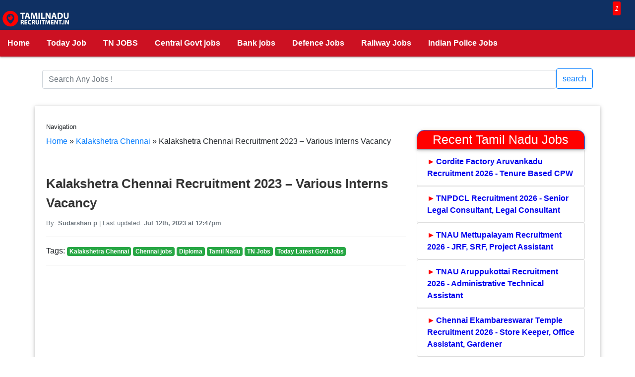

--- FILE ---
content_type: text/html; charset=UTF-8
request_url: https://tamilnadurecruitment.in/28825/kalakshetra-chennai-recruitment-2023-8/
body_size: 16472
content:
<!DOCTYPE html>
<html lang="en-US">
  <head>
	  <script async src="https://pagead2.googlesyndication.com/pagead/js/adsbygoogle.js?client=ca-pub-1645772719367002" crossorigin="anonymous"></script>
    <meta charset="UTF-8">
     <meta name="viewport" content="width=device-width, initial-scale=1, shrink-to-fit=no">
<link rel='preconnect' href='//gstatic.com' crossorigin>
<link rel='preconnect' href='//googleads.g.doubleclick.net' crossorigin>
<link rel='dns-prefetch' href='//pagead2.googlesyndication.com'>
<link rel='dns-prefetch' href='//googleads.g.doubleclick.net'>
<link rel='dns-prefetch' href='//adservice.google.co.in'>
<link rel='dns-prefetch' href='//gstatic.com'>
<link rel='dns-prefetch' href='//tpc.googlesyndication.com'>
<link rel='dns-prefetch' href='//partner.googleadservices.com'>
	  
<!-- Search Engine Optimization by Rank Math PRO - https://rankmath.com/ -->
<title>Kalakshetra Chennai Recruitment 2023 - Various Interns Vacancy</title>
<meta name="description" content="Kalakshetra Chennai Recruitment 2023: Kalakshetra Foundation has decided to hire Various Interns posts in Chennai."/>
<meta name="robots" content="follow, index, max-snippet:-1, max-video-preview:-1, max-image-preview:large"/>
<link rel="canonical" href="https://tamilnadurecruitment.in/28825/kalakshetra-chennai-recruitment-2023-8/" />
<meta property="og:locale" content="en_US" />
<meta property="og:type" content="article" />
<meta property="og:title" content="Kalakshetra Chennai Recruitment 2023 - Various Interns Vacancy" />
<meta property="og:description" content="Kalakshetra Chennai Recruitment 2023: Kalakshetra Foundation has decided to hire Various Interns posts in Chennai." />
<meta property="og:url" content="https://tamilnadurecruitment.in/28825/kalakshetra-chennai-recruitment-2023-8/" />
<meta property="og:site_name" content="Today TN Govt Jobs 2026 - Latest Govt Jobs In Tamilnadu" />
<meta property="article:publisher" content="https://www.facebook.com/tnrecruitment14" />
<meta property="article:section" content="Kalakshetra Chennai" />
<meta property="og:updated_time" content="2023-07-12T12:47:17+05:30" />
<meta property="og:image" content="https://tamilnadurecruitment.in/wp-content/uploads/2021/04/Kalakshetra-recruitment-.jpg" />
<meta property="og:image:secure_url" content="https://tamilnadurecruitment.in/wp-content/uploads/2021/04/Kalakshetra-recruitment-.jpg" />
<meta property="og:image:width" content="1280" />
<meta property="og:image:height" content="720" />
<meta property="og:image:alt" content="Kalakshetra Chennai recruitment 2023" />
<meta property="og:image:type" content="image/jpeg" />
<meta property="article:published_time" content="2023-07-12T12:47:13+05:30" />
<meta property="article:modified_time" content="2023-07-12T12:47:17+05:30" />
<meta name="twitter:card" content="summary_large_image" />
<meta name="twitter:title" content="Kalakshetra Chennai Recruitment 2023 - Various Interns Vacancy" />
<meta name="twitter:description" content="Kalakshetra Chennai Recruitment 2023: Kalakshetra Foundation has decided to hire Various Interns posts in Chennai." />
<meta name="twitter:image" content="https://tamilnadurecruitment.in/wp-content/uploads/2021/04/Kalakshetra-recruitment-.jpg" />
<meta name="twitter:label1" content="Time to read" />
<meta name="twitter:data1" content="2 minutes" />
<script type="application/ld+json" class="rank-math-schema-pro">{"@context":"https://schema.org","@graph":[{"@type":"Organization","@id":"https://tamilnadurecruitment.in/#organization","name":"InfoTechies","sameAs":["https://www.facebook.com/tnrecruitment14"],"logo":{"@type":"ImageObject","@id":"https://tamilnadurecruitment.in/#logo","url":"https://tamilnadurecruitment.in/wp-content/uploads/2023/02/My-Post-13.webp","contentUrl":"https://tamilnadurecruitment.in/wp-content/uploads/2023/02/My-Post-13.webp","caption":"Today TN Govt Jobs 2026 - Latest Govt Jobs In Tamilnadu","inLanguage":"en-US","width":"1024","height":"512"}},{"@type":"WebSite","@id":"https://tamilnadurecruitment.in/#website","url":"https://tamilnadurecruitment.in","name":"Today TN Govt Jobs 2026 - Latest Govt Jobs In Tamilnadu","publisher":{"@id":"https://tamilnadurecruitment.in/#organization"},"inLanguage":"en-US"},{"@type":"ImageObject","@id":"https://tamilnadurecruitment.in/wp-content/uploads/2021/04/Kalakshetra-recruitment-.jpg","url":"https://tamilnadurecruitment.in/wp-content/uploads/2021/04/Kalakshetra-recruitment-.jpg","width":"1280","height":"720","caption":"Kalakshetra Chennai recruitment 2023","inLanguage":"en-US"},{"@type":"BreadcrumbList","@id":"https://tamilnadurecruitment.in/28825/kalakshetra-chennai-recruitment-2023-8/#breadcrumb","itemListElement":[{"@type":"ListItem","position":"1","item":{"@id":"https://tamilnadurecruitment.in","name":"Home"}},{"@type":"ListItem","position":"2","item":{"@id":"https://tamilnadurecruitment.in/z-organization/kalakshetra-chennai/","name":"Kalakshetra Chennai"}},{"@type":"ListItem","position":"3","item":{"@id":"https://tamilnadurecruitment.in/28825/kalakshetra-chennai-recruitment-2023-8/","name":"Kalakshetra Chennai Recruitment 2023 &#8211; Various Interns Vacancy"}}]},{"@type":"WebPage","@id":"https://tamilnadurecruitment.in/28825/kalakshetra-chennai-recruitment-2023-8/#webpage","url":"https://tamilnadurecruitment.in/28825/kalakshetra-chennai-recruitment-2023-8/","name":"Kalakshetra Chennai Recruitment 2023 - Various Interns Vacancy","datePublished":"2023-07-12T12:47:13+05:30","dateModified":"2023-07-12T12:47:17+05:30","isPartOf":{"@id":"https://tamilnadurecruitment.in/#website"},"primaryImageOfPage":{"@id":"https://tamilnadurecruitment.in/wp-content/uploads/2021/04/Kalakshetra-recruitment-.jpg"},"inLanguage":"en-US","breadcrumb":{"@id":"https://tamilnadurecruitment.in/28825/kalakshetra-chennai-recruitment-2023-8/#breadcrumb"}},{"@type":"Person","@id":"https://tamilnadurecruitment.in/author/","url":"https://tamilnadurecruitment.in/author/","image":{"@type":"ImageObject","@id":"https://secure.gravatar.com/avatar/?s=96&amp;d=blank&amp;r=g","url":"https://secure.gravatar.com/avatar/?s=96&amp;d=blank&amp;r=g","inLanguage":"en-US"},"worksFor":{"@id":"https://tamilnadurecruitment.in/#organization"}},{"@type":"BlogPosting","headline":"Kalakshetra Chennai Recruitment 2023 - Various Interns Vacancy","datePublished":"2023-07-12T12:47:13+05:30","dateModified":"2023-07-12T12:47:17+05:30","articleSection":"Chennai jobs, Diploma, Kalakshetra Chennai, Tamil Nadu, TN Jobs, Today Latest Govt Jobs","author":{"@id":"https://tamilnadurecruitment.in/author/"},"publisher":{"@id":"https://tamilnadurecruitment.in/#organization"},"description":"Kalakshetra Chennai Recruitment 2023: Kalakshetra Foundation has decided to hire Various Interns posts in Chennai.","name":"Kalakshetra Chennai Recruitment 2023 - Various Interns Vacancy","@id":"https://tamilnadurecruitment.in/28825/kalakshetra-chennai-recruitment-2023-8/#richSnippet","isPartOf":{"@id":"https://tamilnadurecruitment.in/28825/kalakshetra-chennai-recruitment-2023-8/#webpage"},"image":{"@id":"https://tamilnadurecruitment.in/wp-content/uploads/2021/04/Kalakshetra-recruitment-.jpg"},"inLanguage":"en-US","mainEntityOfPage":{"@id":"https://tamilnadurecruitment.in/28825/kalakshetra-chennai-recruitment-2023-8/#webpage"}}]}</script>
<!-- /Rank Math WordPress SEO plugin -->

<link rel="alternate" type="application/rss+xml" title="Today TN Govt Jobs 2026 - Latest Govt Jobs In Tamilnadu &raquo; Feed" href="https://tamilnadurecruitment.in/feed/" />
<link rel="alternate" type="application/rss+xml" title="Today TN Govt Jobs 2026 - Latest Govt Jobs In Tamilnadu &raquo; Comments Feed" href="https://tamilnadurecruitment.in/comments/feed/" />
<link rel="alternate" title="oEmbed (JSON)" type="application/json+oembed" href="https://tamilnadurecruitment.in/wp-json/oembed/1.0/embed?url=https%3A%2F%2Ftamilnadurecruitment.in%2F28825%2Fkalakshetra-chennai-recruitment-2023-8%2F" />
<link rel="alternate" title="oEmbed (XML)" type="text/xml+oembed" href="https://tamilnadurecruitment.in/wp-json/oembed/1.0/embed?url=https%3A%2F%2Ftamilnadurecruitment.in%2F28825%2Fkalakshetra-chennai-recruitment-2023-8%2F&#038;format=xml" />
<style id='wp-img-auto-sizes-contain-inline-css'>
img:is([sizes=auto i],[sizes^="auto," i]){contain-intrinsic-size:3000px 1500px}
/*# sourceURL=wp-img-auto-sizes-contain-inline-css */
</style>
<link rel='stylesheet' id='perfecty-push-css' href='https://tamilnadurecruitment.in/wp-content/plugins/perfecty-push-notifications/public/css/perfecty-push-public.css' media='all' />
<link rel='stylesheet' id='style-css' href='https://tamilnadurecruitment.in/wp-content/themes/mytheme/style.css' media='all' />
<script src="https://tamilnadurecruitment.in/wp-includes/js/jquery/jquery.min.js" id="jquery-core-js"></script>
<script src="https://tamilnadurecruitment.in/wp-includes/js/jquery/jquery-migrate.min.js" id="jquery-migrate-js"></script>
<link rel="https://api.w.org/" href="https://tamilnadurecruitment.in/wp-json/" /><link rel="alternate" title="JSON" type="application/json" href="https://tamilnadurecruitment.in/wp-json/wp/v2/posts/28825" />
<script>
	window.PerfectyPushOptions = {
		path: "https://tamilnadurecruitment.in/wp-content/plugins/perfecty-push-notifications/public/js",
		dialogTitle: "Do you want to receive notifications?",
		dialogSubmit: "Continue",
		dialogCancel: "Not now",
		settingsTitle: "Notifications preferences",
		settingsOptIn: "I want to receive notifications",
		settingsUpdateError: "Could not change the preference, try again",
		serverUrl: "https://tamilnadurecruitment.in/wp-json/perfecty-push",
		vapidPublicKey: "BI5t4lDmOqD4cah_rFg1zAHBdEmONHf3szVtxFIARufX879tHdEqrG_xc8-vbmVoKOaLWa11SGrzVATlnw_WvZQ",
		token: "f0892fba44",
		tokenHeader: "X-WP-Nonce",
		enabled: true,
		unregisterConflicts: false,
		serviceWorkerScope: "/perfecty/push",
		loggerLevel: "error",
		loggerVerbose: false,
		hideBellAfterSubscribe: false,
		askPermissionsDirectly: true,
		unregisterConflictsExpression: "(OneSignalSDKWorker|wonderpush-worker-loader|webpushr-sw|subscribers-com\/firebase-messaging-sw|gravitec-net-web-push-notifications|push_notification_sw)",
		promptIconUrl: "https://tamilnadurecruitment.in/wp-content/uploads/2023/12/20200312_121207_0000.webp",
		visitsToDisplayPrompt: 0	}
</script>
<link rel="icon" href="https://tamilnadurecruitment.in/wp-content/uploads/2023/12/20200312_121207_0000-150x150.webp" sizes="32x32" />
<link rel="icon" href="https://tamilnadurecruitment.in/wp-content/uploads/2023/12/20200312_121207_0000-300x300.webp" sizes="192x192" />
<link rel="apple-touch-icon" href="https://tamilnadurecruitment.in/wp-content/uploads/2023/12/20200312_121207_0000-300x300.webp" />
<meta name="msapplication-TileImage" content="https://tamilnadurecruitment.in/wp-content/uploads/2023/12/20200312_121207_0000-300x300.webp" />
<meta name="Keywords" content="Government Jobs 2026, Upcoming Today Government Jobs in India 2026, Tamilnadu Govt Jobs 2026, TN Govt Jobs 2026">
<link rel="stylesheet" href="/wp-content/themes/mytheme/style.css" />
<script async src="https://www.googletagmanager.com/gtag/js?id=UA-159392023-1"></script>
<script>
  window.dataLayer = window.dataLayer || [];
  function gtag(){dataLayer.push(arguments);}
  gtag('js', new Date());

  gtag('config', 'UA-159392023-1');
</script>
<style id='wp-block-heading-inline-css'>
h1:where(.wp-block-heading).has-background,h2:where(.wp-block-heading).has-background,h3:where(.wp-block-heading).has-background,h4:where(.wp-block-heading).has-background,h5:where(.wp-block-heading).has-background,h6:where(.wp-block-heading).has-background{padding:1.25em 2.375em}h1.has-text-align-left[style*=writing-mode]:where([style*=vertical-lr]),h1.has-text-align-right[style*=writing-mode]:where([style*=vertical-rl]),h2.has-text-align-left[style*=writing-mode]:where([style*=vertical-lr]),h2.has-text-align-right[style*=writing-mode]:where([style*=vertical-rl]),h3.has-text-align-left[style*=writing-mode]:where([style*=vertical-lr]),h3.has-text-align-right[style*=writing-mode]:where([style*=vertical-rl]),h4.has-text-align-left[style*=writing-mode]:where([style*=vertical-lr]),h4.has-text-align-right[style*=writing-mode]:where([style*=vertical-rl]),h5.has-text-align-left[style*=writing-mode]:where([style*=vertical-lr]),h5.has-text-align-right[style*=writing-mode]:where([style*=vertical-rl]),h6.has-text-align-left[style*=writing-mode]:where([style*=vertical-lr]),h6.has-text-align-right[style*=writing-mode]:where([style*=vertical-rl]){rotate:180deg}
/*# sourceURL=https://tamilnadurecruitment.in/wp-includes/blocks/heading/style.min.css */
</style>
<style id='wp-block-list-inline-css'>
ol,ul{box-sizing:border-box}:root :where(.wp-block-list.has-background){padding:1.25em 2.375em}
/*# sourceURL=https://tamilnadurecruitment.in/wp-includes/blocks/list/style.min.css */
</style>
<style id='wp-block-paragraph-inline-css'>
.is-small-text{font-size:.875em}.is-regular-text{font-size:1em}.is-large-text{font-size:2.25em}.is-larger-text{font-size:3em}.has-drop-cap:not(:focus):first-letter{float:left;font-size:8.4em;font-style:normal;font-weight:100;line-height:.68;margin:.05em .1em 0 0;text-transform:uppercase}body.rtl .has-drop-cap:not(:focus):first-letter{float:none;margin-left:.1em}p.has-drop-cap.has-background{overflow:hidden}:root :where(p.has-background){padding:1.25em 2.375em}:where(p.has-text-color:not(.has-link-color)) a{color:inherit}p.has-text-align-left[style*="writing-mode:vertical-lr"],p.has-text-align-right[style*="writing-mode:vertical-rl"]{rotate:180deg}
/*# sourceURL=https://tamilnadurecruitment.in/wp-includes/blocks/paragraph/style.min.css */
</style>
<style id='wp-block-table-inline-css'>
.wp-block-table{overflow-x:auto}.wp-block-table table{border-collapse:collapse;width:100%}.wp-block-table thead{border-bottom:3px solid}.wp-block-table tfoot{border-top:3px solid}.wp-block-table td,.wp-block-table th{border:1px solid;padding:.5em}.wp-block-table .has-fixed-layout{table-layout:fixed;width:100%}.wp-block-table .has-fixed-layout td,.wp-block-table .has-fixed-layout th{word-break:break-word}.wp-block-table.aligncenter,.wp-block-table.alignleft,.wp-block-table.alignright{display:table;width:auto}.wp-block-table.aligncenter td,.wp-block-table.aligncenter th,.wp-block-table.alignleft td,.wp-block-table.alignleft th,.wp-block-table.alignright td,.wp-block-table.alignright th{word-break:break-word}.wp-block-table .has-subtle-light-gray-background-color{background-color:#f3f4f5}.wp-block-table .has-subtle-pale-green-background-color{background-color:#e9fbe5}.wp-block-table .has-subtle-pale-blue-background-color{background-color:#e7f5fe}.wp-block-table .has-subtle-pale-pink-background-color{background-color:#fcf0ef}.wp-block-table.is-style-stripes{background-color:initial;border-collapse:inherit;border-spacing:0}.wp-block-table.is-style-stripes tbody tr:nth-child(odd){background-color:#f0f0f0}.wp-block-table.is-style-stripes.has-subtle-light-gray-background-color tbody tr:nth-child(odd){background-color:#f3f4f5}.wp-block-table.is-style-stripes.has-subtle-pale-green-background-color tbody tr:nth-child(odd){background-color:#e9fbe5}.wp-block-table.is-style-stripes.has-subtle-pale-blue-background-color tbody tr:nth-child(odd){background-color:#e7f5fe}.wp-block-table.is-style-stripes.has-subtle-pale-pink-background-color tbody tr:nth-child(odd){background-color:#fcf0ef}.wp-block-table.is-style-stripes td,.wp-block-table.is-style-stripes th{border-color:#0000}.wp-block-table.is-style-stripes{border-bottom:1px solid #f0f0f0}.wp-block-table .has-border-color td,.wp-block-table .has-border-color th,.wp-block-table .has-border-color tr,.wp-block-table .has-border-color>*{border-color:inherit}.wp-block-table table[style*=border-top-color] tr:first-child,.wp-block-table table[style*=border-top-color] tr:first-child td,.wp-block-table table[style*=border-top-color] tr:first-child th,.wp-block-table table[style*=border-top-color]>*,.wp-block-table table[style*=border-top-color]>* td,.wp-block-table table[style*=border-top-color]>* th{border-top-color:inherit}.wp-block-table table[style*=border-top-color] tr:not(:first-child){border-top-color:initial}.wp-block-table table[style*=border-right-color] td:last-child,.wp-block-table table[style*=border-right-color] th,.wp-block-table table[style*=border-right-color] tr,.wp-block-table table[style*=border-right-color]>*{border-right-color:inherit}.wp-block-table table[style*=border-bottom-color] tr:last-child,.wp-block-table table[style*=border-bottom-color] tr:last-child td,.wp-block-table table[style*=border-bottom-color] tr:last-child th,.wp-block-table table[style*=border-bottom-color]>*,.wp-block-table table[style*=border-bottom-color]>* td,.wp-block-table table[style*=border-bottom-color]>* th{border-bottom-color:inherit}.wp-block-table table[style*=border-bottom-color] tr:not(:last-child){border-bottom-color:initial}.wp-block-table table[style*=border-left-color] td:first-child,.wp-block-table table[style*=border-left-color] th,.wp-block-table table[style*=border-left-color] tr,.wp-block-table table[style*=border-left-color]>*{border-left-color:inherit}.wp-block-table table[style*=border-style] td,.wp-block-table table[style*=border-style] th,.wp-block-table table[style*=border-style] tr,.wp-block-table table[style*=border-style]>*{border-style:inherit}.wp-block-table table[style*=border-width] td,.wp-block-table table[style*=border-width] th,.wp-block-table table[style*=border-width] tr,.wp-block-table table[style*=border-width]>*{border-style:inherit;border-width:inherit}
/*# sourceURL=https://tamilnadurecruitment.in/wp-includes/blocks/table/style.min.css */
</style>
<style id='wp-block-table-theme-inline-css'>
.wp-block-table{margin:0 0 1em}.wp-block-table td,.wp-block-table th{word-break:normal}.wp-block-table :where(figcaption){color:#555;font-size:13px;text-align:center}.is-dark-theme .wp-block-table :where(figcaption){color:#ffffffa6}
/*# sourceURL=https://tamilnadurecruitment.in/wp-includes/blocks/table/theme.min.css */
</style>
<style id='global-styles-inline-css'>
:root{--wp--preset--aspect-ratio--square: 1;--wp--preset--aspect-ratio--4-3: 4/3;--wp--preset--aspect-ratio--3-4: 3/4;--wp--preset--aspect-ratio--3-2: 3/2;--wp--preset--aspect-ratio--2-3: 2/3;--wp--preset--aspect-ratio--16-9: 16/9;--wp--preset--aspect-ratio--9-16: 9/16;--wp--preset--color--black: #000000;--wp--preset--color--cyan-bluish-gray: #abb8c3;--wp--preset--color--white: #fff;--wp--preset--color--pale-pink: #f78da7;--wp--preset--color--vivid-red: #cf2e2e;--wp--preset--color--luminous-vivid-orange: #ff6900;--wp--preset--color--luminous-vivid-amber: #fcb900;--wp--preset--color--light-green-cyan: #7bdcb5;--wp--preset--color--vivid-green-cyan: #00d084;--wp--preset--color--pale-cyan-blue: #8ed1fc;--wp--preset--color--vivid-cyan-blue: #0693e3;--wp--preset--color--vivid-purple: #9b51e0;--wp--preset--color--dark-gray: #1a1a1a;--wp--preset--color--medium-gray: #686868;--wp--preset--color--light-gray: #e5e5e5;--wp--preset--color--blue-gray: #4d545c;--wp--preset--color--bright-blue: #007acc;--wp--preset--color--light-blue: #9adffd;--wp--preset--color--dark-brown: #402b30;--wp--preset--color--medium-brown: #774e24;--wp--preset--color--dark-red: #640c1f;--wp--preset--color--bright-red: #ff675f;--wp--preset--color--yellow: #ffef8e;--wp--preset--gradient--vivid-cyan-blue-to-vivid-purple: linear-gradient(135deg,rgb(6,147,227) 0%,rgb(155,81,224) 100%);--wp--preset--gradient--light-green-cyan-to-vivid-green-cyan: linear-gradient(135deg,rgb(122,220,180) 0%,rgb(0,208,130) 100%);--wp--preset--gradient--luminous-vivid-amber-to-luminous-vivid-orange: linear-gradient(135deg,rgb(252,185,0) 0%,rgb(255,105,0) 100%);--wp--preset--gradient--luminous-vivid-orange-to-vivid-red: linear-gradient(135deg,rgb(255,105,0) 0%,rgb(207,46,46) 100%);--wp--preset--gradient--very-light-gray-to-cyan-bluish-gray: linear-gradient(135deg,rgb(238,238,238) 0%,rgb(169,184,195) 100%);--wp--preset--gradient--cool-to-warm-spectrum: linear-gradient(135deg,rgb(74,234,220) 0%,rgb(151,120,209) 20%,rgb(207,42,186) 40%,rgb(238,44,130) 60%,rgb(251,105,98) 80%,rgb(254,248,76) 100%);--wp--preset--gradient--blush-light-purple: linear-gradient(135deg,rgb(255,206,236) 0%,rgb(152,150,240) 100%);--wp--preset--gradient--blush-bordeaux: linear-gradient(135deg,rgb(254,205,165) 0%,rgb(254,45,45) 50%,rgb(107,0,62) 100%);--wp--preset--gradient--luminous-dusk: linear-gradient(135deg,rgb(255,203,112) 0%,rgb(199,81,192) 50%,rgb(65,88,208) 100%);--wp--preset--gradient--pale-ocean: linear-gradient(135deg,rgb(255,245,203) 0%,rgb(182,227,212) 50%,rgb(51,167,181) 100%);--wp--preset--gradient--electric-grass: linear-gradient(135deg,rgb(202,248,128) 0%,rgb(113,206,126) 100%);--wp--preset--gradient--midnight: linear-gradient(135deg,rgb(2,3,129) 0%,rgb(40,116,252) 100%);--wp--preset--font-size--small: 13px;--wp--preset--font-size--medium: 20px;--wp--preset--font-size--large: 36px;--wp--preset--font-size--x-large: 42px;--wp--preset--spacing--20: 0.44rem;--wp--preset--spacing--30: 0.67rem;--wp--preset--spacing--40: 1rem;--wp--preset--spacing--50: 1.5rem;--wp--preset--spacing--60: 2.25rem;--wp--preset--spacing--70: 3.38rem;--wp--preset--spacing--80: 5.06rem;--wp--preset--shadow--natural: 6px 6px 9px rgba(0, 0, 0, 0.2);--wp--preset--shadow--deep: 12px 12px 50px rgba(0, 0, 0, 0.4);--wp--preset--shadow--sharp: 6px 6px 0px rgba(0, 0, 0, 0.2);--wp--preset--shadow--outlined: 6px 6px 0px -3px rgb(255, 255, 255), 6px 6px rgb(0, 0, 0);--wp--preset--shadow--crisp: 6px 6px 0px rgb(0, 0, 0);}:where(.is-layout-flex){gap: 0.5em;}:where(.is-layout-grid){gap: 0.5em;}body .is-layout-flex{display: flex;}.is-layout-flex{flex-wrap: wrap;align-items: center;}.is-layout-flex > :is(*, div){margin: 0;}body .is-layout-grid{display: grid;}.is-layout-grid > :is(*, div){margin: 0;}:where(.wp-block-columns.is-layout-flex){gap: 2em;}:where(.wp-block-columns.is-layout-grid){gap: 2em;}:where(.wp-block-post-template.is-layout-flex){gap: 1.25em;}:where(.wp-block-post-template.is-layout-grid){gap: 1.25em;}.has-black-color{color: var(--wp--preset--color--black) !important;}.has-cyan-bluish-gray-color{color: var(--wp--preset--color--cyan-bluish-gray) !important;}.has-white-color{color: var(--wp--preset--color--white) !important;}.has-pale-pink-color{color: var(--wp--preset--color--pale-pink) !important;}.has-vivid-red-color{color: var(--wp--preset--color--vivid-red) !important;}.has-luminous-vivid-orange-color{color: var(--wp--preset--color--luminous-vivid-orange) !important;}.has-luminous-vivid-amber-color{color: var(--wp--preset--color--luminous-vivid-amber) !important;}.has-light-green-cyan-color{color: var(--wp--preset--color--light-green-cyan) !important;}.has-vivid-green-cyan-color{color: var(--wp--preset--color--vivid-green-cyan) !important;}.has-pale-cyan-blue-color{color: var(--wp--preset--color--pale-cyan-blue) !important;}.has-vivid-cyan-blue-color{color: var(--wp--preset--color--vivid-cyan-blue) !important;}.has-vivid-purple-color{color: var(--wp--preset--color--vivid-purple) !important;}.has-black-background-color{background-color: var(--wp--preset--color--black) !important;}.has-cyan-bluish-gray-background-color{background-color: var(--wp--preset--color--cyan-bluish-gray) !important;}.has-white-background-color{background-color: var(--wp--preset--color--white) !important;}.has-pale-pink-background-color{background-color: var(--wp--preset--color--pale-pink) !important;}.has-vivid-red-background-color{background-color: var(--wp--preset--color--vivid-red) !important;}.has-luminous-vivid-orange-background-color{background-color: var(--wp--preset--color--luminous-vivid-orange) !important;}.has-luminous-vivid-amber-background-color{background-color: var(--wp--preset--color--luminous-vivid-amber) !important;}.has-light-green-cyan-background-color{background-color: var(--wp--preset--color--light-green-cyan) !important;}.has-vivid-green-cyan-background-color{background-color: var(--wp--preset--color--vivid-green-cyan) !important;}.has-pale-cyan-blue-background-color{background-color: var(--wp--preset--color--pale-cyan-blue) !important;}.has-vivid-cyan-blue-background-color{background-color: var(--wp--preset--color--vivid-cyan-blue) !important;}.has-vivid-purple-background-color{background-color: var(--wp--preset--color--vivid-purple) !important;}.has-black-border-color{border-color: var(--wp--preset--color--black) !important;}.has-cyan-bluish-gray-border-color{border-color: var(--wp--preset--color--cyan-bluish-gray) !important;}.has-white-border-color{border-color: var(--wp--preset--color--white) !important;}.has-pale-pink-border-color{border-color: var(--wp--preset--color--pale-pink) !important;}.has-vivid-red-border-color{border-color: var(--wp--preset--color--vivid-red) !important;}.has-luminous-vivid-orange-border-color{border-color: var(--wp--preset--color--luminous-vivid-orange) !important;}.has-luminous-vivid-amber-border-color{border-color: var(--wp--preset--color--luminous-vivid-amber) !important;}.has-light-green-cyan-border-color{border-color: var(--wp--preset--color--light-green-cyan) !important;}.has-vivid-green-cyan-border-color{border-color: var(--wp--preset--color--vivid-green-cyan) !important;}.has-pale-cyan-blue-border-color{border-color: var(--wp--preset--color--pale-cyan-blue) !important;}.has-vivid-cyan-blue-border-color{border-color: var(--wp--preset--color--vivid-cyan-blue) !important;}.has-vivid-purple-border-color{border-color: var(--wp--preset--color--vivid-purple) !important;}.has-vivid-cyan-blue-to-vivid-purple-gradient-background{background: var(--wp--preset--gradient--vivid-cyan-blue-to-vivid-purple) !important;}.has-light-green-cyan-to-vivid-green-cyan-gradient-background{background: var(--wp--preset--gradient--light-green-cyan-to-vivid-green-cyan) !important;}.has-luminous-vivid-amber-to-luminous-vivid-orange-gradient-background{background: var(--wp--preset--gradient--luminous-vivid-amber-to-luminous-vivid-orange) !important;}.has-luminous-vivid-orange-to-vivid-red-gradient-background{background: var(--wp--preset--gradient--luminous-vivid-orange-to-vivid-red) !important;}.has-very-light-gray-to-cyan-bluish-gray-gradient-background{background: var(--wp--preset--gradient--very-light-gray-to-cyan-bluish-gray) !important;}.has-cool-to-warm-spectrum-gradient-background{background: var(--wp--preset--gradient--cool-to-warm-spectrum) !important;}.has-blush-light-purple-gradient-background{background: var(--wp--preset--gradient--blush-light-purple) !important;}.has-blush-bordeaux-gradient-background{background: var(--wp--preset--gradient--blush-bordeaux) !important;}.has-luminous-dusk-gradient-background{background: var(--wp--preset--gradient--luminous-dusk) !important;}.has-pale-ocean-gradient-background{background: var(--wp--preset--gradient--pale-ocean) !important;}.has-electric-grass-gradient-background{background: var(--wp--preset--gradient--electric-grass) !important;}.has-midnight-gradient-background{background: var(--wp--preset--gradient--midnight) !important;}.has-small-font-size{font-size: var(--wp--preset--font-size--small) !important;}.has-medium-font-size{font-size: var(--wp--preset--font-size--medium) !important;}.has-large-font-size{font-size: var(--wp--preset--font-size--large) !important;}.has-x-large-font-size{font-size: var(--wp--preset--font-size--x-large) !important;}
/*# sourceURL=global-styles-inline-css */
</style>
</head>
<body>
<div class="menu">
      <header id="header">		  
		  <a href="/" class="brand-logo left"><img src="/wp-content/uploads/2023/02/My-Post-13.webp" alt="Tamilnadurecruitment Logo" class="logo"></a>
		  <a href="https://linktr.ee/agilamjobs" target="_blank" rel="nofollow"><i class="fa fa-bell right sms" aria-hidden="true" style="color:white;"><span class="badges right">1 </span>
</i></a> 
<div class="scrollmenu">
  <a href="/">Home</a>
  <a href="https://tamilnadurecruitment.in/latest-tamilnadu-government-jobs/">Today Job</a>
  <a href="/state/tn-govt-jobs/">TN JOBS</a>
  <a href="/job-type/central-government-jobs/">Central Govt jobs</a>
  <a href="/job-type/bank-jobs/">Bank jobs</a>
  <a href="/job-type/defence-jobs/">Defence Jobs</a>
  <a href="/job-type/railway-jobs/">Railway Jobs</a>  
  <a href="/job-type/police-jobs/">Indian Police Jobs</a>
</div>
</header></div> <br/>
	<div class="container">
		<form method="get" action="https://tamilnadurecruitment.in" role="search">
<div class="input-group">
	  <input type="search" class="form-control rounded" aria-label="Search" aria-describedby="search-addon" placeholder="Search Any Jobs !" value="" name="s" title="Search for:">
  <button type="submit" class="btn btn-outline-primary">search</button>
</div>
</form>
</div>
<br/>
	<style>
.whatsapp-popup {
    position: fixed;
    top: 0;
    left: 0;
    width: 100%;
    height: 100%;
    background-color: rgba(0, 0, 0, 0.5);
    display: flex;
    justify-content: center;
    align-items: center;
    z-index: 100;
}

.popup-content {
    height: auto;
    background-color: #fff;
    padding: 20px;
    border-radius: 10px;
    /* width: 50%; */
    max-width: 400px;
    text-align: center;
    margin: 6%;
}

.whatsapp-button {
    display: inline-block;
    padding: 10px 20px;
    border: 1px solid #007bff;
    background-color: #007bff;
    color: #fff;
    text-decoration: none;
    border-radius: 5px;
    cursor: pointer;
}


table {
    border-collapse: collapse;
    width: 100%;
}

.alerts-border {
    border: 3px #00ff33 solid;

    animation-name: blink;
    animation-duration: 1s;
    animation-iteration-count: 100;
}

@keyframes blink {
    50% {
        border-color: #fff;
    }
}

.sticky-ads {
    position: fixed;
    bottom: 0;
    left: 0;
    width: 100%;
    min-height: 70px;
    max-height: 100%;
    padding: 5px 0;
    box-shadow: 0 -6px 18px 0 rgba(9, 32, 76, .1);
    -webkit-transition: all .1s ease-in;
    transition: all .1s ease-in;
    display: flex;
    align-items: center;
    justify-content: center;
    background-color: #fefefe;
    z-index: 20;
}

.sticky-ads-close {
    width: 30px;
    height: 30px;
    display: flex;
    align-items: center;
    justify-content: center;
    border-radius: 12px 0 0;
    position: absolute;
    right: 0;
    top: -30px;
    background-color: #fefefe;
    box-shadow: 0 -6px 18px 0 rgba(9, 32, 76, .08);
}

.sticky-ads .sticky-ads-close svg {
    width: 22px;
    height: 22px;
    fill: #000;
}

.sticky-ads .sticky-ads-content {
    margin-top: 10px;
    overflow: hidden;
    display: block;
    position: relative;
    height: 100%;
    width: 100%;
    margin-right: 10px;
    margin-left: 10px;
}

.btn-link {
    color: #333;
}

.badges {
    margin-top: -12px;
    margin-right: -20px;
    background-color: red;
    color: #fff;
    font-size: 15px;
    border-radius: 3px;
    position: absolute;
    padding: 3px 4px;
    z-index: 0;
}

.sms {
    display: block;
    width: 30px;
    height: 30px;
    font-size: 30px;
    color: #9e9e9e;
    -webkit-animation: ring 4s .7s ease-in-out infinite;
    -webkit-transform-origin: 50% 4px;
    -moz-animation: ring 4s .7s ease-in-out infinite;
    -moz-transform-origin: 50% 4px;
    animation: ring 4s .7s ease-in-out infinite;
    transform-origin: 50% 4px;
    margin: 15px;
}

.txt-details:hover {
    color: #fff !important;
}

.card-header mb-0 btn h5 {
    cursor: pointer;
    font-weight: bold;
    color: #333;
}

.logo {
    height: 80px;
    padding-bottom: 5px !important;
}

@media (max-width:767px) {
    .col-md-9 {
        padding-right: 0px !important;
        padding-left: 0px !important;
    }
}

.jobz-sharing-icons svg {

    vertical-align: middle !important;
    margin-right: 15px;
    margin-top: 10px;
}

.content {
    border: 1px solid #e7e4e4;
    margin-top: 10px;
    -webkit-box-shadow: 0 2px 5px 0 rgb(0 0 0 / 16%), 0 2px 10px 0 rgb(0 0 0 / 12%);
    padding: 0px;

}

@media (max-width:767px) {
    .container .contents {
        padding-left: 5px !important;
        padding-right: 5px !important;
    }
}

.right {
    float: right !important;
}

.breadcrumb_last {
    font-family: arial;
}

.col-md-8,
.col-md-10 {
    padding-left: 2px;
    padding-right: 2px;
}

li {
    list-style: decimal;
    font-size: 17px;
    line-height: 2rem;
    line-height: 2rem;
    border-bottom: 1px solid #ded7d7;
    padding: 6px 4px;
}


p {
    text-align: justify;
    padding-left: 0px;
    padding-right: 0px;
    font-size: 16px;
    font-weight: 400;
    line-height: 35px;
    word-break: break-word;
}

@media (max-width:767px) {
    p {
        text-align: justify;
        padding-left: 5px;
        padding-right: 0px;
        font-size: 18px;
        font-weight: 400;
        line-height: 35px;
        word-break: break-word;
        color: #333;
    }
}

.h1,
h1 {
    font-size: 2.5rem;
    color: #333 !important;
}

.h1,
.h2,
.h3,
.h4,
.h5,
.h6,
h1,
h2,
h3,
h4,
h5,
h6 {
    word-break: break-word;

    margin-top: 1rem;
    text-align: justify;
    position: relative;
    color: #c62828;
    font-size: 19px;
    font-weight: 700;
    font-family: "open_sansbold", sans-serif;
    line-height: 1.5;
}

.h1,
h1 {
    text-align: left;

    font-size: 26px;
}

.h2,
h2 {
    padding: 7px 6px;
    border-radius: 5px;
    font-size: 18px;
    color: #B22222;
    box-shadow: 0px 0px 5px 0px rgb(233 246 255 / 46%);
}


.p-4 {
    padding: 0.3rem !important;
}

.table {
    text-transform: capitalize;
    width: 100%;
    border-collapse: collapse;
    margin-left: auto;
    margin-right: auto;
    table-layout: fixed;
    word-break: break-word;
    box-shadow: 0 2px 5px 0 rgb(0 0 0 / 16%), 0 2px 10px 0 rgb(0 0 0 / 12%);
}

.wp-block-table td {
    border: 1px solid #ccc !important;
    background: #fff !important;
    padding: 13px;
    table-layout: fixed;
    text-align: left;
    padding: 10px;
    display: table-cell;
    vertical-align: middle;
    border-radius: 2px;
    color: #444;
    font-size: 15px;
    border: solid 0.5px #aaa;
    width: auto;
    height: auto;
    line-height: 1.5;
    overflow-wrap: break-word;
}


.table tr:nth-child(even) td {
    background-color: #f7f7f7 !important;
}

th {
    background-color: #005ad5;
    color: #fff;
    border: 1px solid #333;
    text-align: left;
    border: 1px solid #ededed;
    padding: 2px 8px;
}


.tg {
    border-collapse: collapse;
    border-spacing: 0;
    max-width: 727px;
    width: 100%;
}

.tg td {
    font-family: 'arial';
    font-size: 14px;
    padding: 10px 5px;
    border-style: solid;
    border-width: 1px;
    overflow: hidden;
    word-break: normal;
    border-color: black;
}

.tg th {
    font-family: 'arial';
    font-size: 14px;
    font-weight: normal;
    padding: 10px 5px;
    border-style: solid;
    border-width: 1px;
    overflow: hidden;
    word-break: normal;
    border-color: black !important;
}

.tg .tg-vuw1 {
    font-weight: bold;
    background-color: #fee2b7 !important;
    color: #333;
    text-align: left;
    vertical-align: middle
}

.tg .tg-vuw2 {
    font-weight: bold;
    background-color: #fee2b7 !important;
    color: #333 !important;
    text-align: left;
    vertical-align: middle
}

.tg .tg-2cth {
    font-weight: bold;
    background-color: #fee2b7 !important;
    color: #333;
    text-align: left;
    vertical-align: middle
}

.tg .tg-3cth {
    font-weight: bold;
    background-color: #fee2b7;
    color: #333;
    text-align: left;
    vertical-align: middle
}

.tg .tg-yla0 {
    font-weight: bold;
    text-align: center;
    vertical-align: middle;
    background: #fee2b7;
    text-transform: uppercase;
}

.tg .tg-yla1 {
    font-weight: bold;
    text-align: center;
    vertical-align: middle;
    background: #fee2b7;
    text-transform: uppercase;
}

.tg .tg-yla2 {
    font-weight: bold;
    text-align: center;
    vertical-align: middle;
    background: #fee2b7;
    text-transform: uppercase;
}

.tg .tg-yla3 {
    font-weight: bold;
    text-align: center;
    vertical-align: middle;
    background: #fee2b7;
    text-transform: uppercase;
}

.tg a {
    color: #3a34e2;
}

.align-center {
    align-content: center;
    text-align: center;
}
</style>
<div class="container content">

    <div class="container contents d-md-flex align-items-stretch">
        <div class="col-md-8">
            <!-- Page Content  -->
            <div id="content" class="p-4 p-md-5 pt-5"><br />
                <small> Navigation
                </small><nav aria-label="breadcrumbs" class="rank-math-breadcrumb"><p><a href="https://tamilnadurecruitment.in">Home</a><span class="separator"> &raquo; </span><a href="https://tamilnadurecruitment.in/z-organization/kalakshetra-chennai/">Kalakshetra Chennai</a><span class="separator"> &raquo; </span><span class="last">Kalakshetra Chennai Recruitment 2023 &#8211; Various Interns Vacancy</span></p></nav>                <hr>
                <div class="row">

                    <div class="col">
                        <h1>
                            Kalakshetra Chennai Recruitment 2023 &#8211; Various Interns Vacancy                        </h1>
                    </div>
                </div>
                                <small style="color:#6c757d;">By: <b>Sudarshan p</b> | Last updated:
                    <b>Jul 12th, 2023 at 12:47pm</b></small>
                <br />
                <hr> <span>Tags: </span><span class="badge badge-success">Kalakshetra Chennai</span> <span class="badge badge-success">Chennai jobs</span> <span class="badge badge-success">Diploma</span> <span class="badge badge-success">Tamil Nadu</span> <span class="badge badge-success">TN Jobs</span> <span class="badge badge-success">Today Latest Govt Jobs</span>                <hr>
                                                <article class="post">
                    <script async src="https://pagead2.googlesyndication.com/pagead/js/adsbygoogle.js?client=ca-pub-1645772719367002"
     crossorigin="anonymous"></script>
<!-- 336 X 280 -->
<ins class="adsbygoogle"
     style="display:block"
     data-ad-client="ca-pub-1645772719367002"
     data-ad-slot="2195760873"
     data-ad-format="auto"
     data-full-width-responsive="true"></ins>
<script>
     (adsbygoogle = window.adsbygoogle || []).push({});
</script>
<h2 class="wp-block-heading">Kalakshetra Chennai Recruitment 2023 &#8211; Various Interns Vacancy | Last date: 17-07-2023 | Apply Offline @https://www.kalakshetra.in/ &#8211; Apply Online</h2>



<p><strong>Kalakshetra Chennai Recruitment 2023:</strong>  Kalakshetra Foundation has decided to hire <strong>Various Interns posts </strong>in <strong>Chennai</strong>.
The Offline application started from <strong>12-07-2023 to 17-07-2023</strong>. The official notification and application details will be available at https://www.kalakshetra.in/.</p>



<p>The Kalakshetra Chennai will conduct the selection process on a Written Exam/Interview basis. Candidates should check the details about qualification, age limit requirements, selection, and salary details in the post below. please share our website with your all friends.<br/>
  <center>  <a style="background: #16BE45;color: white;border-radius: 8px;" href="https://whatsapp.com/channel/0029Va9ZhRiBadmS7n0UPY3K" class="btn alerts-border" rel="nofollow noopener" target="_blank"><svg xmlns="http://www.w3.org/2000/svg" width="16" height="16" fill="currentColor" class="bi bi-whatsapp" viewBox="0 0 16 16">
  <path d="M13.601 2.326A7.854 7.854 0 0 0 7.994 0C3.627 0 .068 3.558.064 7.926c0 1.399.366 2.76 1.057 3.965L0 16l4.204-1.102a7.933 7.933 0 0 0 3.79.965h.004c4.368 0 7.926-3.558 7.93-7.93A7.898 7.898 0 0 0 13.6 2.326zM7.994 14.521a6.573 6.573 0 0 1-3.356-.92l-.24-.144-2.494.654.666-2.433-.156-.251a6.56 6.56 0 0 1-1.007-3.505c0-3.626 2.957-6.584 6.591-6.584a6.56 6.56 0 0 1 4.66 1.931 6.557 6.557 0 0 1 1.928 4.66c-.004 3.639-2.961 6.592-6.592 6.592zm3.615-4.934c-.197-.099-1.17-.578-1.353-.646-.182-.065-.315-.099-.445.099-.133.197-.513.646-.627.775-.114.133-.232.148-.43.05-.197-.1-.836-.308-1.592-.985-.59-.525-.985-1.175-1.103-1.372-.114-.198-.011-.304.088-.403.087-.088.197-.232.296-.346.1-.114.133-.198.198-.33.065-.134.034-.248-.015-.347-.05-.099-.445-1.076-.612-1.47-.16-.389-.323-.335-.445-.34-.114-.007-.247-.007-.38-.007a.729.729 0 0 0-.529.247c-.182.198-.691.677-.691 1.654 0 .977.71 1.916.81 2.049.098.133 1.394 2.132 3.383 2.992.47.205.84.326 1.129.418.475.152.904.129 1.246.08.38-.058 1.171-.48 1.338-.943.164-.464.164-.86.114-.943-.049-.084-.182-.133-.38-.232z"/>
</svg> JOIN TN JOB WHATSAPP CHANNEL</a>
  </center>  <br/>
<!-- 336 X 280 -->
<br/>
<div class="also-read"><p><span style="color:#777; font-weight:500;">Also Check: </span><a style="color:#000;font-weight:700;" href="https://tamilnadurecruitment.in/37014/tnpesu-recruitment-2026/" target="_blank">தமிழ்நாடு உடற்கல்வி மற்றும் விளையாட்டு பல்கலைக்கழகம் வேலைவாய்ப்பு 2026 - காலியிடம்: 02 - பதவி பெயர்: Driver, Office Assistant  <br/><span class="btn btn-success btn-sm">விண்ணப்பிக்க</span></a></p></div></p>



<figure class="wp-block-table"><table><thead><tr><th class="has-text-align-center" data-align="center">Kalakshetra Foundation Recruitment 2023</th><th class="has-text-align-center" data-align="center">Details</th></tr></thead><tbody><tr><td>Board name</td><td><a href="https://tamilnadurecruitment.in/organization/kalakshetra-foundation/">Kalakshetra Foundation</a></td></tr><tr><td>Category type</td><td><a href="https://tamilnadurecruitment.in/job-type/tamilnadu-jobs/">Tamil Nadu jobs</a></td></tr><tr><td>Vacancy</td><td>Various</td></tr><tr><td>Vacancies name</td><td>Interns </td></tr><tr><td>Start date</td><td>12-07-2023</td></tr><tr><td>Last date</td><td>17-07-2023</td></tr><tr><td>Qualification</td><td>Diploma, PG Diploma</td></tr><tr><td>Salary</td><td>Rs.10000 Per Month</td></tr><tr><td>Job Location</td><td><a href="https://tamilnadurecruitment.in/state/tn-govt-jobs/" target="_blank" rel="noopener">Chennai</a></td></tr><tr><td>Apply Mode</td><td>Offline</td></tr></tbody></table></figure>



<h2 class="wp-block-heading">Qualification requirements details for Kalakshetra Chennai Recruitment 2023 </h2>



<figure class="wp-block-table"><table><thead><tr><th>Post name</th><th class="has-text-align-center" data-align="center">No of post</th></tr></thead><tbody><tr><td>Interns</td><td class="has-text-align-center" data-align="center">Various</td></tr></tbody></table></figure>



<h2 class="wp-block-heading">Qualification Details</h2>



<p>The candidates should finish <strong><a href="https://tamilnadurecruitment.in/qualification/diploma-govt-jobs/">Diploma</a></strong> at any university or educational board.</p>



<figure class="wp-block-table"><table><thead><tr><th>Post name</th><th class="has-text-align-center" data-align="center">Qualification</th></tr></thead><tbody><tr><td>Interns</td><td class="has-text-align-center" data-align="center">Diploma in Visual Arts or Post Diploma in Bharatanatyam &amp; Carnatic Music</td></tr></tbody></table></figure>



<h2 class="wp-block-heading">Age limit Details</h2>



<p>The candidate&#8217;s age limit should Not Mentioned. please refer to the official advertisement on the official site.</p>



<figure class="wp-block-table"><table><thead><tr><th>Post name</th><th class="has-text-align-center" data-align="center">Age Limits</th></tr></thead><tbody><tr><td>Interns</td><td class="has-text-align-center" data-align="center">Not Mentioned</td></tr></tbody></table></figure>



<h2 class="wp-block-heading">Salary Details</h2>



<p> The basic pay scale salary will be Up to <strong>Rs.10000</strong>.</p>



<figure class="wp-block-table"><table><thead><tr><th>Post name</th><th class="has-text-align-center" data-align="center">Pay Scale</th></tr></thead><tbody><tr><td>Interns</td><td class="has-text-align-center" data-align="center">Rs.10,000</td></tr></tbody></table></figure>



<h2 class="wp-block-heading">Selection Process</h2>



<p>The selection process will be hosted by a <strong>Written Exam/Interview</strong>. <br><a href="https://tamilnadurecruitment.in/agilam-jobs/" target="_blank" rel="nofollow">
    <img decoding="async" class="img-fluid" alt="agilam private jobs" src="https://tamilnadurecruitment.in/wp-content/uploads/2023/09/Frame-4-1.png" title="Kalakshetra Chennai Recruitment 2023 - Various Interns Vacancy">
    </a><br>
<div class="also-read"><p><span style="color:#777; font-weight:500;">Also Check: </span><a style="color:#000;font-weight:700;" href="https://tamilnadurecruitment.in/37043/cordite-factory-aruvankadu-recruitment-2026/" target="_blank">கோர்டைட் தொழிற்சாலை அருவங்காடு வேலைவாய்ப்பு 2026 - காலியிடம்: 50 - பதவி பெயர்: Tenure Based CPW  <br/><span class="btn btn-success btn-sm">விண்ணப்பிக்க</span></a></p></div><br></p>



<h2 class="wp-block-heading">Application Details</h2>



<p>The application should be sent via <strong>Offline mode</strong> and <strong>Application fees: Nil </strong>will be charged.</p>



<p> <strong> The Director, Kalakshetra Foundation, Tiruvanmiyur, Chennai-600041, Email: aa@kalakshetra.in. </strong>  </p>



<div id="download" class="tg-wrap"><table class="tg">
  <tbody><tr>
    <th class="tg-2cth">OFFICIAL APPLICATION </th>
    <th class="tg-yla0"><a href="https://kalkbuckmedi21.s3.ap-south-1.amazonaws.com/2023/07/Advt-KF-Internship-100723.pdf" target="_blank" rel="nofollow noopener">APPLY NOW </a>  </th>
  </tr>
  <tr>
    <td class="tg-vuw1">OFFICIAL NOTIFICATION</td>
    <td class="tg-yla0"><a href="https://kalkbuckmedi21.s3.ap-south-1.amazonaws.com/2023/07/Advt-KF-Internship-100723.pdf" target="_blank" rel="nofollow noopener"> DOWNLOAD</a></td>
  </tr>  
  <tr>
    <td class="tg-vuw2" style="font-weight:bold;background-color:#f00a4f;color:#ffffff;text-align:left;vertical-align:middle">DOWNLOAD OUR APP</td>
    <td class="tg-yla0"><a href="https://play.google.com/store/apps/details?id=com.jobzseeking.app&amp;referrer=utm_source%3Dtamilnadurecruitment.in" target="_blank" rel="noopener"> DOWNLOAD</a></td>
  </tr> 
  <tr>
<th class="tg-3cth">TN Job Alert Whatsapp Group</th> 
<td class="tg-yla0"><a href="https://tamilnadurecruitment.in/join-our-whatsapp/" target="_blank" rel="noopener">Join NOW</a></td>  </tr>
</tbody></table></div>



<h2 class="wp-block-heading">Steps to send your application to Kalakshetra Chennai Recruitment 2023</h2>



<ul class="wp-block-list">
<li><b>Steps To Apply in Offline mode</b></li>



<li>Go to the official website or download the notification form</li>



<li>Read and check your eligibility details </li>



<li>Download the notification and the application will be available </li>



<li>Fill with your details and print it </li>



<li>Cover with brown color envelope cover and send it to the given postal address </li>
</ul>



<h2 class="wp-block-heading">Kalakshetra Chennai Recruitment 2023 FAQ</h2>



<div id="accordion">
  <div class="card">
    <div class="card-header" id="headingOne">
      <h5 class="mb-0">
        <button class="btn btn-link" data-toggle="collapse" data-target="#collapseOne">
          Kalakshetra Chennai Means?
        </button>
      </h5>
    </div>

    <div id="collapseOne" class="collapse show" aria-labelledby="headingOne" data-parent="#accordion">
      <div class="card-body">
        Kalakshetra Chennai Full form is Kalakshetra Foundation.
      </div>
    </div>
  </div>
  <div class="card">
    <div class="card-header" id="headingTwo">
      <h5 class="mb-0">
        <button class="btn btn-link collapsed" data-toggle="collapse" data-target="#collapseTwo">
          What is the Education qualification for Kalakshetra Chennai Recruitment 2023?
        </button>
      </h5>
    </div>
    <div id="collapseTwo" class="collapse" aria-labelledby="headingTwo" data-parent="#accordion">
      <div class="card-body">
       The Qualification for Kalakshetra Chennai Recruitment 2023 is Diploma, PG Diploma.
      </div>
    </div>
  </div>
  <div class="card">
    <div class="card-header" id="headingThree">
      <h5 class="mb-0">
        <button class="btn btn-link collapsed" data-toggle="collapse" data-target="#collapseThree">
          How can i apply for Kalakshetra Chennai Recruitment 2023?
        </button>
      </h5>
    </div>
    <div id="collapseThree" class="collapse" aria-labelledby="headingThree" data-parent="#accordion">
      <div class="card-body">
        Yes, Candidates should apply for Kalakshetra Chennai Recruitment 2023 by Offline Mode.
      </div>
    </div>
  </div>



<div class="card">
    <div class="card-header" id="headingFour">
      <h5 class="mb-0">
        <button class="btn btn-link collapsed" data-toggle="collapse" data-target="#collapseFour">
          What is the Selection process for Kalakshetra Chennai Recruitment 2023?
        </button>
      </h5>
    </div>
    <div id="collapseFour" class="collapse" aria-labelledby="headingFour" data-parent="#accordion">
      <div class="card-body">
        Candidates will be selected by Written Exam/Interview.
      </div>
    </div>
  </div>
  
  
<div class="card">
    <div class="card-header" id="headingFive">
      <h5 class="mb-0">
        <button class="btn btn-link collapsed" data-toggle="collapse" data-target="#collapseFive">
          What is the pay scale for Kalakshetra Chennai Recruitment 2023?
        </button>
      </h5>
    </div>
    <div id="collapseFive" class="collapse" aria-labelledby="headingFive" data-parent="#accordion">
      <div class="card-body">
        The Pay scale for Kalakshetra Chennai Recruitment 2023 is <strong>Rs.10000</strong>.
      </div>
    </div>
  </div>
<div class="card">
    <div class="card-header" id="headingSix">
      <h5 class="mb-0">
        <button class="btn btn-link collapsed" data-toggle="collapse" data-target="#collapseSix">
          What is the last date for Kalakshetra Chennai Recruitment Interns 2023?
        </button>
      </h5>
    </div>
    <div id="collapseSix" class="collapse" aria-labelledby="headingSix" data-parent="#accordion">
      <div class="card-body">
        The Last date for Kalakshetra Chennai Recruitment 2023 is <strong>17-07-2023</strong>.
      </div>
    </div>
  </div>
<div class="card">
    <div class="card-header" id="headingSeven">
      <h5 class="mb-0">
        <button class="btn btn-link collapsed" data-toggle="collapse" data-target="#collapseSeven">
          What is the Age limit for Kalakshetra Chennai Recruitment 2023?
        </button>
      </h5>
    </div>
    <div id="collapseSeven" class="collapse" aria-labelledby="headingSeven" data-parent="#accordion">
      <div class="card-body">
        As per the company norms, The age limit is <strong>Not Mentioned</strong>. If it not mentioned, Please check the notification.
      </div>
    </div>
  </div>
<div class="card">
    <div class="card-header" id="headingEight">
      <h5 class="mb-0">
        <button class="btn btn-link collapsed" data-toggle="collapse" data-target="#collapseEight">
          How to Download Kalakshetra Chennai Recruitment 2023 Interns Notification &amp; Application form?
        </button>
      </h5>
    </div>
    <div id="collapseEight" class="collapse" aria-labelledby="headingEight" data-parent="#accordion">
      <div class="card-body">
        You can download from above table or Please check Tamilnadurecruitment.in for Notification and Application.
      </div>
    </div>
  </div>
</div>

	<script async src="https://pagead2.googlesyndication.com/pagead/js/adsbygoogle.js?client=ca-pub-1645772719367002"
     crossorigin="anonymous"></script>
<!-- 336 X 280 -->
<ins class="adsbygoogle"
     style="display:block"
     data-ad-client="ca-pub-1645772719367002"
     data-ad-slot="2195760873"
     data-ad-format="auto"
     data-full-width-responsive="true"></ins>
<script>
     (adsbygoogle = window.adsbygoogle || []).push({});
</script>                </article>
                                            </div>


            <hr>
            <small style="margin-right:10px;">Share this Job: </small>
                        
            <div class="jobz-sharing-icons">
                <center> <a
                        href="https://api.whatsapp.com/send?text=%F0%9F%92%81%F0%9F%8F%BB%20*Kalakshetra Chennai%20Recruitment%202026*%0A%0A%F0%9F%94%A5%20Job%20name%3A%20*கலாக்ஷேத்ரா அறக்கட்டளை%20வேலைவாய்ப்பு*%0A%0A%F0%9F%93%A2%20Vacancy%3A%20*Various*%0A%0A%E2%9C%85%20Post%20name%3A%20*Interns*%0A%0A%F0%9F%8E%93%20Qualification%3A%20*Diploma, PG Diploma*%0A%0A%E2%8F%B1%20Last%20date%3A%20*17-07-2023*%0A%0A%F0%9F%94%97%20Apply%20Link%3A%20*https://tamilnadurecruitment.in/?p=28825*%0A%0A%F0%9F%92%81%F0%9F%8F%BB%20*Share%20this%20message%20to%20your%20friends%20and%20family*%0A"
                        target="_blank"><svg xmlns="http://www.w3.org/2000/svg" width="50" height="50"
                            viewBox="0 0 24 24" fill="#25d366">
                            <path
                                d="M20 0a4 4 0 0 1 4 4v16a4 4 0 0 1-4 4H4a4 4 0 0 1-4-4V4a4 4 0 0 1 4-4h16zm-7.86 4.5a7.34 7.34 0 0 0-6.46 10.82l.15.26L4.5 19.5l4.08-1.3a7.38 7.38 0 0 0 10.92-6.4c0-4.03-3.3-7.3-7.36-7.3zm0 1.16c3.41 0 6.19 2.76 6.19 6.15a6.17 6.17 0 0 1-9.37 5.27l-.23-.15-2.38.76.77-2.28a6.08 6.08 0 0 1-1.17-3.6 6.17 6.17 0 0 1 6.19-6.15zM9.66 8.47a.67.67 0 0 0-.48.23l-.14.15c-.2.23-.5.65-.5 1.34 0 .72.43 1.41.64 1.71l.14.2a7.26 7.26 0 0 0 3.04 2.65l.4.14c1.44.54 1.47.33 1.77.3.33-.03 1.07-.43 1.22-.85.15-.42.15-.78.1-.85-.02-.05-.08-.08-.15-.12l-1.12-.54a5.15 5.15 0 0 0-.3-.13c-.17-.06-.3-.1-.41.09-.12.18-.47.58-.57.7-.1.1-.18.13-.32.08l-.4-.18a4.64 4.64 0 0 1-2.13-1.98c-.1-.18-.01-.28.08-.37l.27-.31c.1-.1.12-.18.18-.3a.3.3 0 0 0 .01-.26l-.1-.23-.48-1.15c-.15-.36-.3-.3-.4-.3l-.35-.02z" />
                        </svg></a>
                    <a href="https://twitter.com/intent/tweet?text=%F0%9F%94%A5%20Job%20name%3A%20Kalakshetra Chennai%20Recruitment%202026%0A%0A%F0%9F%94%97%20Apply%20Link%3A%20https://tamilnadurecruitment.in/?p=28825%0A%0A%F0%9F%93%A2%20Vacancy%3A%20Various%0A%0A%F0%9F%8E%93%20Qualification%3A%20Diploma, PG Diploma%0A%0A%E2%8F%B1%20Last%20date%3A%2017-07-2023%0A%0A%0A%0A%0A%0A"
                        target="_blank"><svg xmlns="http://www.w3.org/2000/svg" width="50" height="50"
                            viewBox="0 0 24 24" fill="#1DA1F2">
                            <path
                                d="M20 0a4 4 0 0 1 4 4v16a4 4 0 0 1-4 4H4a4 4 0 0 1-4-4V4a4 4 0 0 1 4-4h16zm-4.42 5.8a3.28 3.28 0 0 0-3.2 4.03A9.32 9.32 0 0 1 5.61 6.4a3.26 3.26 0 0 0 1.02 4.38 3.27 3.27 0 0 1-1.49-.4v.03a3.28 3.28 0 0 0 2.64 3.22 3.3 3.3 0 0 1-1.49.06 3.29 3.29 0 0 0 3.07 2.28 6.59 6.59 0 0 1-4.86 1.36 9.29 9.29 0 0 0 5.03 1.47c6.04 0 9.34-5 9.34-9.34v-.42a6.65 6.65 0 0 0 1.63-1.7c-.59.26-1.22.44-1.89.52.68-.41 1.2-1.05 1.45-1.82-.64.38-1.34.65-2.09.8a3.28 3.28 0 0 0-2.4-1.04z" />
                        </svg></a>

                    <a href="https://facebook.com/sharer/sharer.php?u=https://tamilnadurecruitment.in/28825/kalakshetra-chennai-recruitment-2023-8/"
                        target="_blank"><svg xmlns="http://www.w3.org/2000/svg" width="50" height="50"
                            viewBox="0 0 24 24" fill="#1778F2">
                            <path
                                d="M20 0a4 4 0 0 1 4 4v16a4 4 0 0 1-4 4H4a4 4 0 0 1-4-4V4a4 4 0 0 1 4-4h16zm-4 7.28V4.5h-2.29c-2.1 0-3.42 1.6-3.42 3.89v1.67H8v2.77h2.29v6.67h2.85v-6.67h2.29l.57-2.77h-2.86V8.94c0-1.1.58-1.66 1.72-1.66H16z" />
                        </svg></a>

                    <a href="https://telegram.me/share/url?text=Kalakshetra Chennai%20Recruitment%202026%20Interns&url=https://tamilnadurecruitment.in/28825/kalakshetra-chennai-recruitment-2023-8/"
                        target="_blank"><svg xmlns="http://www.w3.org/2000/svg" width="50" height="50"
                            fill="currentColor" class="bi bi-telegram" viewBox="0 0 16 16">
                            <path
                                d="M16 8A8 8 0 1 1 0 8a8 8 0 0 1 16 0zM8.287 5.906c-.778.324-2.334.994-4.666 2.01-.378.15-.577.298-.595.442-.03.243.275.339.69.47l.175.055c.408.133.958.288 1.243.294.26.006.549-.1.868-.32 2.179-1.471 3.304-2.214 3.374-2.23.05-.012.12-.026.166.016.047.041.042.12.037.141-.03.129-1.227 1.241-1.846 1.817-.193.18-.33.307-.358.336a8.154 8.154 0 0 1-.188.186c-.38.366-.664.64.015 1.088.327.216.589.393.85.571.284.194.568.387.936.629.093.06.183.125.27.187.331.236.63.448.997.414.214-.02.435-.22.547-.82.265-1.417.786-4.486.906-5.751a1.426 1.426 0 0 0-.013-.315.337.337 0 0 0-.114-.217.526.526 0 0 0-.31-.093c-.3.005-.763.166-2.984 1.09z" />
                        </svg></a>
                </center>
            </div>




            
                        <br />
            <hr>
        </div>
        <div class="col-md-4">
            <br />

            <div class="list-group"><br />

                <button type="button" class="list-group-item list-group-item-action active text-center job-type-card"
                    style="background-color: red !important; font-size: 25px; padding: 0 0; border-radius:5px;">
                    Recent Tamil Nadu Jobs
                </button>
                <div class="list-group job-type-card-a"><a class="list-group-item list-group-item-action" href="https://tamilnadurecruitment.in/37043/cordite-factory-aruvankadu-recruitment-2026/" rel="bookmark" title="கோர்டைட் தொழிற்சாலை அருவங்காடு  ">Cordite Factory Aruvankadu Recruitment 2026 - Tenure Based CPW <br/>
				</a></div><div class="list-group job-type-card-a"><a class="list-group-item list-group-item-action" href="https://tamilnadurecruitment.in/37039/tnpdcl-recruitment-2026/" rel="bookmark" title="தமிழ்நாடு மின் விநியோகக் கழகம் லிமிடெட்  ">TNPDCL Recruitment 2026 - Senior Legal Consultant, Legal Consultant<br/>
				</a></div><div class="list-group job-type-card-a"><a class="list-group-item list-group-item-action" href="https://tamilnadurecruitment.in/37038/tnau-mettupalayam-recruitment-2026/" rel="bookmark" title="TNAU-வனக் கல்லூரி மற்றும் ஆராய்ச்சி நிறுவனம், மேட்டுப்பாளையம்  ">TNAU Mettupalayam Recruitment 2026 - JRF, SRF, Project Assistant<br/>
				</a></div><div class="list-group job-type-card-a"><a class="list-group-item list-group-item-action" href="https://tamilnadurecruitment.in/37037/tnau-aruppukottai-recruitment-2026/" rel="bookmark" title="தமிழ்நாடு வேளாண்மைப் பல்கலைக்கழகம், அருப்புக்கோட்டை  ">TNAU Aruppukottai Recruitment 2026 - Administrative Technical Assistant<br/>
				</a></div><div class="list-group job-type-card-a"><a class="list-group-item list-group-item-action" href="https://tamilnadurecruitment.in/37033/chennai-ekambareswarar-temple-recruitment-2026/" rel="bookmark" title="சென்னை ஏகாம்பரேஸ்வரர் கோவில்   ">Chennai Ekambareswarar Temple  Recruitment 2026 - Store Keeper, Office Assistant, Gardener<br/>
				</a></div><div class="list-group job-type-card-a"><a class="list-group-item list-group-item-action" href="https://tamilnadurecruitment.in/37032/sankaranarayana-swamy-temple-recruitment-2026/" rel="bookmark" title="சங்கரநாராயண சுவாமி கோயில்  ">Sankaranarayana Swamy Temple Recruitment 2026 - Para (Assistant)<br/>
				</a></div><div class="list-group job-type-card-a"><a class="list-group-item list-group-item-action" href="https://tamilnadurecruitment.in/37028/anna-university-recruitment-2026-2/" rel="bookmark" title="அண்ணா பல்கலைக்கழகம்  ">Anna University  Recruitment 2026 - Professional Assistant <br/>
				</a></div><div class="list-group job-type-card-a"><a class="list-group-item list-group-item-action" href="https://tamilnadurecruitment.in/37027/clri-chennai-recruitment-2026/" rel="bookmark" title="மத்திய தோல் ஆராய்ச்சி நிறுவனம்  ">CLRI Chennai  Recruitment 2026 - MTS, JSA, Junior Stenographer <br/>
				</a></div><div class="list-group job-type-card-a"><a class="list-group-item list-group-item-action" href="https://tamilnadurecruitment.in/37026/madras-high-court-recruitment-2026/" rel="bookmark" title="சென்னை உயர் நீதிமன்றம்  ">Madras High Court  Recruitment 2026 - Research Fellow, Research Assistant<br/>
				</a></div><div class="list-group job-type-card-a"><a class="list-group-item list-group-item-action" href="https://tamilnadurecruitment.in/37020/ranipet-osc-recruitment-2026/" rel="bookmark" title="ஒன் ஸ்டாப் சென்டர்  ">Ranipet OSC Recruitment 2026 -  Case Worker, Security <br/>
				</a></div>                <br />
            </div>
<br>
		    
      <button type="button" class="list-group-item list-group-item-action active text-center job-type-card" style="background-color: #004883 !important; font-size: 25px; padding: 0 0; border-radius:5px;">
        Jobs by Departments
      </button><div class="list-group job-type-card-a">            <a class="list-group-item list-group-item-action" href="https://tamilnadurecruitment.in/organization/tn-revenue-department/" rel="bookmark">
                TN Revenue Department Recruitment 2026 <br />
                <span style='color: #888;font-size:13px;'> [677 Vacancies]</span>
                <span style='color: #888;font-size:13px;'> [Chennai - Tamil Nadu]</span></a>
                        <a class="list-group-item list-group-item-action" href="https://tamilnadurecruitment.in/organization/sathunavu-amaipalar/" rel="bookmark">
                Sathunavu Amaipalar Recruitment 2026 <br />
                <span style='color: #888;font-size:13px;'> [675 Vacancies]</span>
                <span style='color: #888;font-size:13px;'> [Chennai]</span></a>
                        <a class="list-group-item list-group-item-action" href="https://tamilnadurecruitment.in/organization/icds/" rel="bookmark">
                ICDS Recruitment 2026 <br />
                <span style='color: #888;font-size:13px;'> [837 Vacancies]</span>
                <span style='color: #888;font-size:13px;'> [Chennai]</span></a>
                        <a class="list-group-item list-group-item-action" href="https://tamilnadurecruitment.in/organization/madras-high-court/" rel="bookmark">
                Madras High Court Recruitment 2026 <br />
                <span style='color: #888;font-size:13px;'> [648 Vacancies]</span>
                <span style='color: #888;font-size:13px;'> [Chennai, Tamil Nadu]</span></a>
                        <a class="list-group-item list-group-item-action" href="https://tamilnadurecruitment.in/organization/tnstc/" rel="bookmark">
                TNSTC Recruitment 2026 <br />
                <span style='color: #888;font-size:13px;'> [557 Vacancies]</span>
                <span style='color: #888;font-size:13px;'> [Chennai]</span></a>
                        <a class="list-group-item list-group-item-action" href="https://tamilnadurecruitment.in/organization/tncsc/" rel="bookmark">
                TNCSC Recruitment 2026 <br />
                <span style='color: #888;font-size:13px;'> [500 Vacancies]</span>
                <span style='color: #888;font-size:13px;'> [Chennai, Tamilnadu]</span></a>
                        <a class="list-group-item list-group-item-action" href="https://tamilnadurecruitment.in/organization/tn-ration-shop/" rel="bookmark">
                TN Ration Shop Recruitment 2026 <br />
                <span style='color: #888;font-size:13px;'> [996 Vacancies]</span>
                <span style='color: #888;font-size:13px;'> [Chennai]</span></a>
                        <a class="list-group-item list-group-item-action" href="https://tamilnadurecruitment.in/organization/hvf-avadi/" rel="bookmark">
                HVF Avadi Recruitment 2026 <br />
                <span style='color: #888;font-size:13px;'> [994 Vacancies]</span>
                <span style='color: #888;font-size:13px;'> [Avadi, Chenani]</span></a>
                        <a class="list-group-item list-group-item-action" href="https://tamilnadurecruitment.in/organization/fssai/" rel="bookmark">
                FSSAI Recruitment 2026 <br />
                <span style='color: #888;font-size:13px;'> [322 Vacancies]</span>
                <span style='color: #888;font-size:13px;'> [New Delhi]</span></a>
                        <a class="list-group-item list-group-item-action" href="https://tamilnadurecruitment.in/organization/tnscps/" rel="bookmark">
                TNSCPS Recruitment 2026 <br />
                <span style='color: #888;font-size:13px;'> [937 Vacancies]</span>
                <span style='color: #888;font-size:13px;'> [Chennai]</span></a>
            </div><br />
	
 <div class="card bg-danger">
                <div class="card-body">
                    <p class="p-3 mb-2 bg-danger text-white">GET FREE JOB ALERT 2026:</p>
                    <form id="subscription-form" method="post">
                        <div class="form-group">
                            <label for="name" class="text-white">Enter You Sweet Name:</label>
                            <input style="width:100% !important" type="name" id="name" name="name" class="form-control"
                                id="exampleInputEmail1" aria-describedby="emailHelp" placeholder="Enter email" required>
                            <br />
                            <label for="tel" class="text-white">Enter Mobile Number</label>
                            <input style="width:100% !important" type="tel" id="mobile" pattern="\d{10}" name="mobile"
                                class="form-control" id="exampleInputEmail1" aria-describedby="emailHelp"
                                placeholder="Enter email" required>
							        <small style="color:white; font-size:10px;">Mobile number must be 10 digits.</small>
                            <br />
                            <label for="email" class="text-white">Enter Your Sweet Email id</label>
                            <input style="width:100% !important" type="email" id="email" name="email"
                                class="form-control" id="exampleInputEmail1" aria-describedby="emailHelp"
                                placeholder="Enter email" required>
                            <br />
                            <button class="btn btn-light btn-lg btn-block bg-transparent text-light w-100" type="submit">GET
                                JOB</button>
                        </div>
                    </form>
                </div>
            </div>
            <div id="message" class="text-center"></div>
            <br />
            

            <br />
        </div>
    </div>
</div>

 <br>
<footer class="foot">
	<center> <a href="/"> <img class="mobile-logo" src="/wp-content/uploads/2023/02/My-Post-13.webp" alt="Tamilnadu Recruitment" style="height: 50px ;
		width: auto;"></a><br>
	<span class="text-xs-center" style="font-size:12px; color:#d2d2d2;">Proudly By Tamilnadurecruitment.in</span><br/>
		<span class="text-xs-center" style="font-size:12px; color:#d2d2d2;">-</span>
	</center>
	<br>
	<span class="text-xs-center"><div class="ft">
  <a  href="/state/tn-govt-jobs/">Tamilnadu Jobs</a> ,
			  <a href="/job-type/central-government-jobs/">Central Govt Jobs</a> ,
<!-- 			  <a href="/result/%post_id%/">Results</a> , -->
			  <a href="/admit-card/">Admit</a> ,
			   <a href="/job-type/"> All Jobs</a> ,
			   <a href="/district/"> Districts</a> , 
<a href="/advertise-with-us/">Advertise with us</a><br/>	</div>
	</span> 
	<hr style="border-top: 1px solid #ffffff14; background: transparent;">
		<span class="text-xs-center"><center style="font-size:12px;">For Complaint / promotion: jobzseeking@gmail.com</center><div class="ft">
			
		
			 | <a  href="/contact-us/">Contact Us</a> |
			  <a href="/join-our-whatsapp/">Whatsapp Group</a> |
			  <a href="/disclaimer/">Disclaimer</a> |
			  <a href="/privacy-policy/">Privacy & Policy</a> |
			   <a href="/terms-and-conditions/"> TAC</a> |<br/>	</div>
	</span> <center> <span style="font-size:12px; color:#d2d2d2;"> &copy; Copyright 2019 - 2024 -   All rights reserved</span> </center></footer>

<script src="https://code.jquery.com/jquery-3.6.0.min.js"></script>
<script src="/js/popper.min.js" crossorigin="anonymous" defer></script>
<script src="/js/bootstrap.min.js" crossorigin="anonymous" defer></script>
<script src="/wp-content/themes/mytheme/wp-script.js" crossorigin="anonymous" defer></script>
<script>
 jQuery(document).ready(function () {
    // Check if the form has already been submitted
    let formSubmitted = localStorage.getItem('formSubmitted');
    if (formSubmitted === 'true') {
        // If the form is already submitted, hide it
        jQuery('#subscription-form').hide();
        jQuery('#message').html('<p style="color: green;">You have already subscribed. Thank you!</p>');
    }

    jQuery('#subscription-form').on('submit', function (e) {
        e.preventDefault();

        let name = jQuery('#name').val().trim();
        let email = jQuery('#email').val().trim();
        let mobile = jQuery('#mobile').val().trim();
        let errorMessage = '';

        // Basic validations
        if (!name) {
            errorMessage = 'Name is required.';
        } else if (!email || !email.match(/^[^\s@]+@[^\s@]+\.[^\s@]+$/)) {
            errorMessage = 'Enter a valid email address.';
        } else if (!mobile || !mobile.match(/^\d{10}$/)) {
            errorMessage = 'Mobile number must be exactly 10 digits.';
        }

        if (errorMessage) {
            jQuery('#message').html('<p style="color: red;" class="text-center">' + errorMessage + '</p>');
            return;
        }

        jQuery.ajax({
            type: 'POST',
            url: 'https://tamilnadurecruitment.in/wp-admin/admin-ajax.php',
            data: jQuery(this).serialize() + '&action=save_subscriber',
            success: function (response) {
                if (response.success) {
                    jQuery('#message').html('<p style="color: green;" class="text-center">' + response.data.message + '</p>');
                    jQuery('#subscription-form')[0].reset();

                    // Mark form as submitted in localStorage
                    localStorage.setItem('formSubmitted', 'true');

                    // Hide the form after successful submission
                    jQuery('#subscription-form').hide();
                } else {
                    jQuery('#message').html('<p style="color: red;" class="text-center">' + response.data.message + '</p>');
                }
            },
            error: function () {
                jQuery('#message').html('<p style="color: red;" class="text-center">An error occurred. Please try again.</p>');
            }
        });
    });
});</script>

<script type="speculationrules">
{"prefetch":[{"source":"document","where":{"and":[{"href_matches":"/*"},{"not":{"href_matches":["/wp-*.php","/wp-admin/*","/wp-content/uploads/*","/wp-content/*","/wp-content/plugins/*","/wp-content/themes/mytheme/*","/*\\?(.+)"]}},{"not":{"selector_matches":"a[rel~=\"nofollow\"]"}},{"not":{"selector_matches":".no-prefetch, .no-prefetch a"}}]},"eagerness":"conservative"}]}
</script>
<script src="https://tamilnadurecruitment.in/wp-content/plugins/perfecty-push-notifications/public/js/perfecty-push-sdk/dist/perfecty-push-sdk.min.js" id="perfecty-push-js"></script>


</body>
</html><!--
Performance optimized by Redis Object Cache. Learn more: https://wprediscache.com

Retrieved 2396 objects (2 MB) from Redis using PhpRedis (v6.2.0).
-->


--- FILE ---
content_type: text/html; charset=utf-8
request_url: https://www.google.com/recaptcha/api2/aframe
body_size: 266
content:
<!DOCTYPE HTML><html><head><meta http-equiv="content-type" content="text/html; charset=UTF-8"></head><body><script nonce="5GhRbw_DYTtu4a5cb49h_Q">/** Anti-fraud and anti-abuse applications only. See google.com/recaptcha */ try{var clients={'sodar':'https://pagead2.googlesyndication.com/pagead/sodar?'};window.addEventListener("message",function(a){try{if(a.source===window.parent){var b=JSON.parse(a.data);var c=clients[b['id']];if(c){var d=document.createElement('img');d.src=c+b['params']+'&rc='+(localStorage.getItem("rc::a")?sessionStorage.getItem("rc::b"):"");window.document.body.appendChild(d);sessionStorage.setItem("rc::e",parseInt(sessionStorage.getItem("rc::e")||0)+1);localStorage.setItem("rc::h",'1769609596508');}}}catch(b){}});window.parent.postMessage("_grecaptcha_ready", "*");}catch(b){}</script></body></html>

--- FILE ---
content_type: text/javascript
request_url: https://tamilnadurecruitment.in/wp-content/themes/mytheme/wp-script.js
body_size: -104
content:
  $(document).ready(function() {
    $("tr").each(function() {
    var col_val = $(this).find("td:eq(0)").text();
   if( $.trim(col_val.toLowerCase() ) === "win-win"){
      $(this).addClass('monday'); 
   }
     if( $.trim(col_val.toLowerCase() ) === "winwin"){
      $(this).addClass('monday'); 
   }
    if( $.trim(col_val.toLowerCase() ) === "sthree sakthi"){
      $(this).addClass('tuesday'); 
      
   }
   if( $.trim(col_val.toLowerCase() ) === "akshaya"){
      $(this).addClass('wednesday'); 
      
   }
    if( $.trim(col_val.toLowerCase() ) === "karunya plus"){
      $(this).addClass('thursday'); 
      
   }
	  if( $.trim(col_val.toLowerCase() ) === "nirmal"){
      $(this).addClass('friday'); 
      
   }
	if( $.trim(col_val.toLowerCase() ) === "karunya"){
      $(this).addClass('saturday'); 
      
   }
 if ( $.trim(col_val.toLowerCase() ) === "fifty-fifty"){
      $(this).addClass('sunday'); 
      
 }
    if ( $.trim(col_val.toLowerCase() ) === "Fifty Fifty	"){
      $(this).addClass('sunday'); 
      
 }
 if ( $.trim(col_val.toLowerCase() ) === "fifty"){
      $(this).addClass('sunday'); 
      
 }
 if ( $.trim(col_val.toLowerCase() ) === "pooja"){
      $(this).addClass('friday'); 
      
 }
     
  }); 
});



